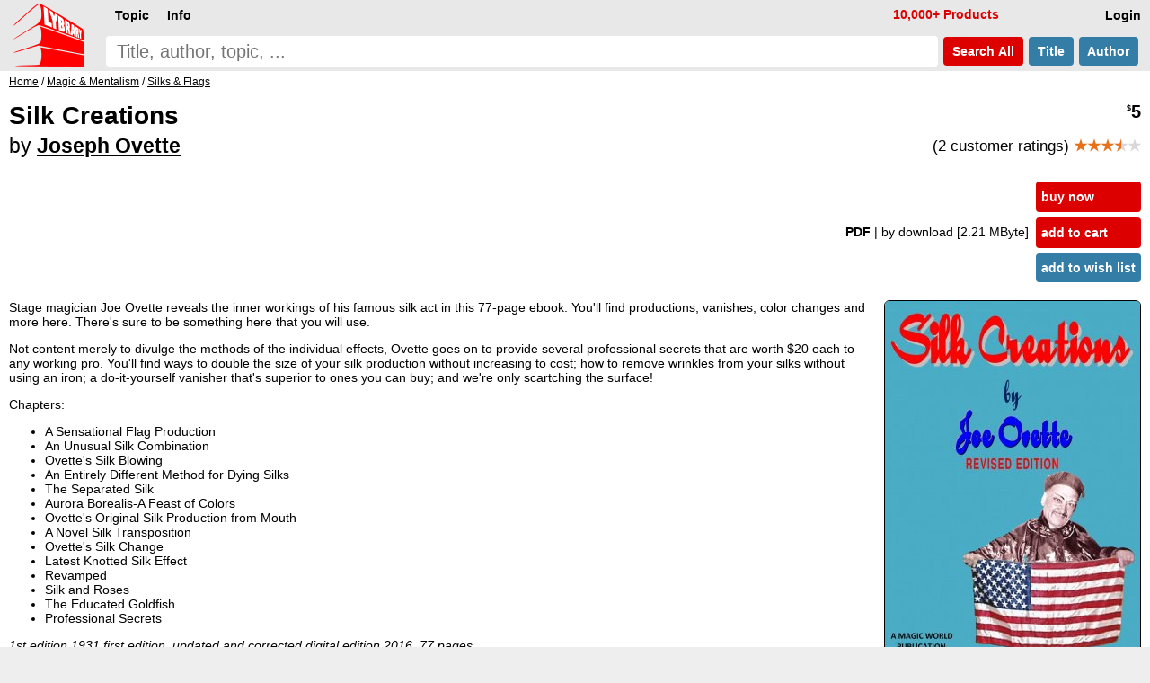

--- FILE ---
content_type: text/html; charset=UTF-8
request_url: https://www.lybrary.com/silk-creations-p-869515.html
body_size: 5691
content:
<!DOCTYPE HTML>
<html lang=en>
<head>
<meta name=viewport content="width=device-width, initial-scale=1">
<title>Silk Creations by Joseph Ovette : Lybrary.com</title><base href="https://www.lybrary.com/">
<link rel=stylesheet href="stylesheet.css">
<link rel="apple-touch-icon" sizes="180x180" href="apple-touch-icon.png">
<link rel=icon type="image/png" sizes="32x32" href="favicon-32x32.png">
<link rel=icon type="image/png" sizes="16x16" href="favicon-16x16.png">
<link rel=manifest href="site.webmanifest">
<link rel="mask-icon" href="safari-pinned-tab.svg" color="#ff0000">
<meta name="msapplication-TileColor" content="#2d89ef">
<meta name="theme-color" content="#090808"><meta property="og:type" content="product"><meta property="og:title" content="Silk Creations by Joseph Ovette"><meta name=description property="og:description" content="Stage magician Joe Ovette reveals the inner workings of his famous silk act in this 77-page ebook. You&#039;ll find productions, vanishes, color changes and more here. There&#039;s sure to be something here that you will use. Not content merely to divulge the methods of the individual effects, Ovette goes on to..."><meta property="og:image" content="https://www.lybrary.com/images/silk-creations.jpg"><meta property="og:url" content="https://www.lybrary.com/silk-creations-p-869515.html"><meta property="og:site_name" content="Lybrary.com"><meta name="twitter:card" content="summary"><link rel=canonical href="https://www.lybrary.com/silk-creations-p-869515.html">
<style>
@media(min-width:1500px){picture>img{width:auto;height:800px}}@media(max-width:600px){picture>img{width:auto;height:180px}}
input[type=radio].selOpt:checked ~ span{background-color:#fdd}
.bundle{background:#e9f4fc}
.roman{list-style-type:lower-roman}
.col2{
	column-count:2;
	column-gap:3em}
@media (max-width: 800px){
	.col2{column-count: auto}
}
.thumbnail{
	object-fit: cover;
	max-width: 180px;
	max-height: 70px;
	cursor: pointer;
	opacity: 0.5;
	margin: 5px;
    border-radius: 6px;
	border: 1px solid black;
}
.thumbnail:hover{
	opacity:1;
}
.active{
	opacity:1;
}
#thumbnail-wrapper{
	contain: inline-size;
	min-height: 80px;
	align-items: center;
    margin: 0 0 0 15px;
}
.aisum{
	background:#f4fcff;
	padding:5px;
}
.aisum::before {
  content: "AI generated summary: ";
  font-size:smaller;
  font-style: italic;
  color:#333;
  display: block;
  padding-bottom:15px;
}
</style>
<!-- BEGIN MerchantWidget Code -->
<script id='merchantWidgetScript'
        src="https://www.gstatic.com/shopping/merchant/merchantwidget.js"
        defer>
</script>
<script>
merchantWidgetScript.addEventListener('load', function () {
	merchantwidget.start({position: 'RIGHT_BOTTOM'});
});
</script>
<!-- END MerchantWidget Code -->
</head>
<body><script defer src="includes/header.js"></script>
<div id=hdr><form name=quick_find action="search.php" method=get><table><tr>
<td rowspan=2><a href="/"><img src="images/magic-poker-chess-ebooks-lybrary-gr.png" srcset="images/magic-poker-chess-ebooks-lybrary-gr.2x.png 2x" alt="Lybrary.com: ebooks and download videos" width=78 height=70 id=sl></a></td>
<td colspan=4 class=w100>
<nav id=nav>
<ul class=menu>
<li id=loginb1><a href="login.php" rel=nofollow class=mbx>Login</a></li>
<li id=cob2><a href="checkout_shipping.php" class="mbx hl" rel=nofollow>Pay</a></li>
<li id=cartb1><a href="shopping_cart.php" class=mbx rel=nofollow>Cart<span class=smallText id=cartb1n></span></a></li>
<li style="float:left"><div class="mn-firstlevel mn-open" onclick="" id=c0><span class=mbx>Topic</span><ul class=mega id=ul0></ul></div></li>
<li style="float:left"><div class="mn-firstlevel mn-open" onclick="" id=cinfo2><span class=mbx>Info</span><ul class=mega id=ulinfo2></ul></div></li>
<li id=infox class="hl not600">10,000+ Products</li>
</ul>
<script>
cob2.style.visibility = 'hidden';
cartb1.style.visibility = 'hidden';
</script>
</nav>
</td></tr><tr>
<td class=w100><label for=sif id=sil>search phrase</label><input type=search name=keywords maxlength=256 placeholder="Title, author, topic, ..." id=sif size=40 required></td>
<td><button type=submit class="but2 butRe sc" style="margin-left:6px">&nbsp;Search<span class=notmobi> All</span>&nbsp;</button></td>
<td><button type=submit name=searchin value=title class="but2 butBl sc notmobi">&nbsp;Title&nbsp;</button></td>
<td style="padding-right:10px"><button type=submit name=searchin value=author class="but2 butBl sc notmobi">&nbsp;Author&nbsp;</button></td>
</tr></table></form></div>
<div id=bread itemscope itemtype="https://schema.org/BreadcrumbList"><span itemprop="itemListElement" itemscope itemtype="https://schema.org/ListItem"><a itemprop="item" href="/"><span itemprop="name">Home</span></a><meta itemprop="position" content="1"></span> / <span itemprop="itemListElement" itemscope itemtype="https://schema.org/ListItem"><a itemprop="item" href="magic-mentalism-c-21.html"><span itemprop="name">Magic &amp; Mentalism</span></a><meta itemprop="position" content="2"></span> / <span itemprop="itemListElement" itemscope itemtype="https://schema.org/ListItem"><a itemprop="item" href="magic-mentalism-silks-flags-c-21_47.html"><span itemprop="name">Silks &amp; Flags</span></a><meta itemprop="position" content="3"></span></div><div id=bdy><div itemscope itemtype="https://schema.org/Product"><form name="cart_quantity" action="silk-creations-p-869515.html?action=add_product" method="post"><div class=fll><h1 itemprop=name>Silk Creations<br><span style="font-size:smaller"><span style="font-weight:normal">by</span> <a href="joseph-ovette-m-566079.html">Joseph Ovette</a></span></h1></div><div class="pageHeading ar flr pt10"><span itemprop=offers itemscope itemtype="https://schema.org/Offer"><meta itemprop=priceCurrency content=USD><meta itemprop=price content="5.00"><meta itemprop=availability content=InStock><meta itemprop=priceValidUntil content="2026-02-04"><span itemprop=hasMerchantReturnPolicy itemscope itemtype="https://schema.org/MerchantReturnPolicy"><meta itemprop=returnPolicyCategory content="https://schema.org/MerchantReturnFiniteReturnWindow"><meta itemprop=merchantReturnDays content=90><meta itemprop=applicableCountry content=US><meta itemprop=applicableCountry content=GB><meta itemprop=applicableCountry content=AU><meta itemprop=applicableCountry content=EU><meta itemprop=returnMethod content="https://schema.org/ReturnByMail"><meta itemprop=returnFees content="https://schema.org/FreeReturn"></span><span itemprop="shippingDetails" itemtype="https://schema.org/OfferShippingDetails" itemscope><span itemprop=shippingRate itemtype="https://schema.org/MonetaryAmount" itemscope><meta itemprop=value content=0><meta itemprop=currency content=USD></span><span itemprop=shippingDestination itemtype="https://schema.org/DefinedRegion" itemscope><meta itemprop=addressCountry content=US></span><span itemprop=deliveryTime itemtype="https://schema.org/ShippingDeliveryTime" itemscope><span itemprop=handlingTime itemtype="https://schema.org/QuantitativeValue" itemscope><meta itemprop=minValue content=0><meta itemprop=maxValue content=0><meta itemprop=unitCode content=DAY></span><span itemprop=transitTime itemtype="https://schema.org/QuantitativeValue" itemscope><meta itemprop=minValue content=0><meta itemprop=maxValue content=0><meta itemprop=unitCode content=DAY></span></span></span><meta itemprop=url content="silk-creations-p-869515.html"><span class=psy>$</span>5</span><p style="font-size:smaller;font-weight:normal">(2 customer ratings) <span style="font-weight:bold" itemprop=aggregateRating itemscope itemtype="https://schema.org/AggregateRating"><meta itemprop=ratingCount content="2"><meta itemprop=ratingValue content="3.50"><span class=starf>&starf;&starf;&starf;</span><span class=halfStyle data-content="&starf;">&starf;</span><span class=star>&starf;</span></span></p></div><table class=w100>
<tr>
<td><table class=w100>
<tr>
<td class="ar w100 flr500">
<b>PDF </b><span class=notmobi>| by download<span class=notmobi> [2.21 MByte]</span> </span><input type=hidden name=id[1] value="9"> &nbsp; </td>
<td class="vt nowrap main flr500"><input type=hidden name=products_id value="869515"><input type=hidden name=source value="wishlist"><div id=ajax1><a href="javascript:ajax_cart_wishlist('buy_now_checkout');" class="but butRe" rel=nofollow>buy now</a><a href="javascript:ajax_cart_wishlist('add_to_cart');" class="but butRe" rel=nofollow>add to cart</a></div><button type=submit class="but butBl">add to wish list</button></td></tr></table></td></tr>
</table>
<div>
<div class=flr><picture>
<source  id=featured600px media="(max-width: 600px)" srcset="images/180/silk-creations.jpg, images/silk-creations.jpg 2.2x, images/800/silk-creations.jpg 4.4x"><source id=featured1500px media="(min-width: 1500px)" srcset="images/800/silk-creations.jpg, images/1600/silk-creations.jpg 2x"><img src="images/silk-creations.jpg" alt="Silk Creations by Joseph Ovette" width="284" height="400" srcset="images/800/silk-creations.jpg 2x, images/1600/silk-creations.jpg 4x" style="margin:0 0 0 20px;border-radius:6px;border:1px solid" id=featured itemprop=image></picture>
</div>
<script>
let srcset1 = document.getElementById('featured').srcset
let srcset1_media600px = document.getElementById('featured600px').srcset
let srcset1_media1500px = document.getElementById('featured1500px').srcset
let thumbnails = document.getElementsByClassName('thumbnail')
let activeImages = document.getElementsByClassName('active')
for (var i=0; i < thumbnails.length; i++){
    thumbnails[i].addEventListener('mouseover', function(){
        if (activeImages.length > 0){
            activeImages[0].classList.remove('active')
        }
        this.classList.add('active')
		let new_src = this.src.replace('/thumb/','/')
        document.getElementById('featured').src = new_src
        if (this.id == 'thumbnail1') {
            document.getElementById('featured').srcset = srcset1
            document.getElementById('featured600px').srcset = srcset1_media600px
            document.getElementById('featured1500px').srcset = srcset1_media1500px
        } else {
            document.getElementById('featured').srcset = new_src
            document.getElementById('featured600px').srcset = new_src
            document.getElementById('featured1500px').srcset = new_src
        }
    })
}
</script>
<div itemprop=description><p>Stage magician Joe Ovette reveals the inner workings of his famous silk act in this 77-page ebook. You'll find productions, vanishes, color changes and more here. There's sure to be something here that you will use.
<p>
Not content merely to divulge the methods of the individual effects, Ovette goes on to provide several professional secrets that are worth $20 each to any working pro. You'll find ways to double the size of your silk production without increasing to cost; how to remove wrinkles from your silks without using an iron; a do-it-yourself vanisher that's superior to ones you can buy; and we're only scartching the surface!
<p>
Chapters:
<ul>
<li>A Sensational Flag Production
<li>An Unusual Silk Combination
<li>Ovette's Silk Blowing
<li>An Entirely Different Method for Dying Silks
<li>The Separated Silk
<li>Aurora Borealis-A Feast of Colors
<li>Ovette's Original Silk Production from Mouth
<li>A Novel Silk Transposition
<li>Ovette's Silk Change
<li>Latest Knotted Silk Effect
<li>Revamped
<li>Silk and Roses
<li>The Educated Goldfish
<li>Professional Secrets
</ul>
<p>
<i>1st edition 1931 first edition, updated and corrected digital edition 2016, 77 pages.</i><br><i>word count: 16043 which is equivalent to 64 standard pages of text</i></div><meta itemprop=sku content="869515"><meta itemprop=mpn content="869515"><div itemprop="brand" itemscope itemtype="http://schema.org/Brand"><meta itemprop=name content="Joseph Ovette"></div><br style="clear:both"><div class=flr><a href="product_reviews_write.php?products_id=869515" class="but2 butBl" rel=nofollow>Write your own review</a></div><br style="clear:both"><div itemprop=manufacturer itemscope itemtype="https://schema.org/Organization"><p>Publisher: <a href="Magic_World_Publishers-v.html" itemprop=url><u itemprop=name>Magic World Publishers</u></a></div></div></form><script>
function scrollButtons(n){var t=document.querySelector("#"+n+' > input[type="radio"]:checked + label + .tab');t===null&&(t=document.querySelector("#"+n+" > .infs"));t!==null&&scrollDiv(t)}function scrollDiv(n){var t=n.id;n.scrollWidth>n.clientWidth?(document.querySelector("#"+t+" .rscroll").style.display=n.scrollLeft>0?"":"none",document.querySelector("#"+t+" .lscroll").style.display=Math.abs(n.scrollWidth-n.scrollLeft-n.clientWidth)<4?"none":""):(document.querySelector("#"+t+" .rscroll").style.display="none",document.querySelector("#"+t+" .lscroll").style.display="none")}window.addEventListener("load",function(){scrollButtons("infs1")});window.addEventListener("resize",()=>{scrollButtons("infs1")})
</script>
<div id=infs1 class=infs-cont style="clear:both"><h2 class=infs-h>Frequently bought together with:</h2><div class=infs id=infs1_also style="height:260px" onscroll="scrollDiv(this)"><button class=rscroll onclick="document.getElementById('infs1_also').scrollLeft -= Math.round(window.innerWidth * 0.8);">&#x25C4;</button><button class=lscroll onclick="document.getElementById('infs1_also').scrollLeft += Math.round(window.innerWidth * 0.8);">&#x25BA;</button>&nbsp;&nbsp;<div class=card><a href="silken-secrets-miscellaneous-handkerchief-tricks-p-889873.html" class=tt><img loading=lazy src="images/180/silken-secrets.jpg" alt="Silken Secrets (Miscellaneous Handkerchief Tricks) by Geo DeLawrence" width=127 height=180 srcset="images/silken-secrets.jpg 2.2x" class=tt-img><div class=ttt style="max-width:117px"><b>Silken Secrets (Miscellaneous Handkerchief Tricks)</b><br>Geo DeLawrence<br><span class=psy>$</span>5 <span class=starf>&starf;&starf;</span><span class=halfStyle data-content="&starf;">&starf;</span><span class=star>&starf;&starf;</span></div></a></div></div></div><div style="line-height:1.8;"><meta itemprop=itemCondition content=NewCondition></div></div></div>
<nav id=ftr>
<img usemap="#social" src="images/social-square.svg" loading=lazy alt="Social media links" width=122 height=32>
<map name=social>
<area shape=rect coords="0,0,27,32" href="https://www.x.com/lybrary" target="_blank" alt="Lybrary.com Twitter page">
<area shape=rect coords="30,0,58,32" href="https://www.facebook.com/lybrary" target="_blank" alt="Lybrary.com Facebook page">
<area shape=rect coords="62,0,90,32" href="https://www.youtube.com/lybrary" target="_blank" alt="Lybrary.com YouTube page">
<area shape=rect coords="94,0,122,32" href="https://www.pinterest.com/lybrary" target="_blank" alt="Lybrary.com Pinterest page">
</map>
<div id=cprt>&#169; 2026 Lybrary.com</div>
<ul class="multicoltopic alist2" style="padding-left:0px">
<li class=mct-li><b><a href="magic-c-21.html">Magic</a></b></li>
<li class=mct-li><b><a href="gambling-c-22.html">Gambling</a></b></li>
<li class=mct-li><b><a href="games-c-23.html">Games</a></b></li>
<li class=mct-li><b><a href="juggling-c-39.html">Juggling</a></b></li>
<li class=mct-li><b><a href="nonfiction-c-34.html">Nonfiction</a></b></li>
<li class=mct-li><b><a href="fiction-c-116.html">Fiction</a></b></li>
<li class=mct-li><b><a href="minitesla-c-4883.html">miniTesla</a></b></li>
<li class=mct-li><b><a href="arthur-dailey-photos-c-242.html">Arthur Dailey</a></b></li>
<li class=mct-li><b><a href="ernest-hemingway-c-1115.html">Ernest Hemingway</a></b></li>
<li class=mct-li><a href="news.html">Articles</a></li>
<li class=mct-li><a href="contact_us.php" rel="nofollow">Contact</a></li>
<li class=mct-li><a href="faq.html">FAQ</a></li>
<li class=mct-li><a href="policies.html">Policies</a></li>
<li class=mct-li><a href="reviews.php">Reviews</a></li>
<li class=mct-li><a href="testimonials.html">Testimonials</a></li>
<li class=mct-li><a href="sitemap.html">Site Map</a></li>
</ul>
</nav><script type="application/ld+json">{"@context": "https://schema.org","@type": "Book","@id": "869515","url": "silk-creations-p-869515.html","name": "Silk Creations","author": [{"@type": "Person","name": "Joseph Ovette","sameAs": "joseph-ovette-m-566079.html"}],"workExample": [{"@type": "Book","@id": "869515","bookFormat": "http://schema.org/EBook","inLanguage": "en","url": "silk-creations-p-869515.html","potentialAction": {"@type": "ReadAction","target": {"@type": "EntryPoint","urlTemplate": "https://www.lybrary.com/silk-creations-p-869515.html"},"expectsAcceptanceOf": {"@type": "Offer","category": "purchase","price": 5,"priceCurrency": "USD"}}}]}</script></body>
<script>
//scroll on swipe infs
if ('ontouchstart' in window || navigator.maxTouchPoints > 0) {
	let startX = 0;
	let scrollStart = 0;
	let isSwiping = false;

	function swipestart(e) {
		if (e.touches.length > 1) return;
		startX = e.touches[0].clientX;
		scrollStart = e.currentTarget.scrollLeft;
		isSwiping = true;
	}

	function swipemove(e) {
		if (!isSwiping) return;
		const currentX = e.touches[0].clientX;
		const diffX = startX - currentX;

		// Apply the total delta from original position
		e.currentTarget.scrollLeft = scrollStart + diffX;

		// Prevent vertical scroll while swiping horizontally
		if (Math.abs(diffX) > 10) {
			e.preventDefault();
		}
	}

	function swipestop() {
		isSwiping = false;
	}

	const infs = document.querySelectorAll('.infs');
	infs.forEach(el => {
		el.addEventListener('touchstart', swipestart, { passive: true });
		el.addEventListener('touchmove', swipemove, { passive: false });
		el.addEventListener('touchend', swipestop);
	});
}
</script>
</html>
